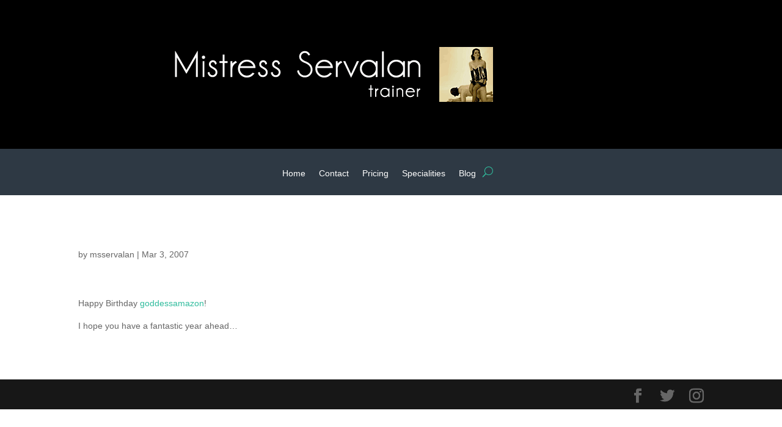

--- FILE ---
content_type: text/css
request_url: http://www.mistressservalan.com/wp-content/et-cache/960/et-core-unified-tb-2363-tb-2488-deferred-960.min.css?ver=1769116578
body_size: 395
content:
.et_pb_section_0_tb_header.et_pb_section{background-color:#000000!important}.et_pb_image_0_tb_header{text-align:center}.et_pb_fullwidth_menu_0_tb_header.et_pb_fullwidth_menu ul li a,.et_pb_fullwidth_menu_0_tb_header.et_pb_fullwidth_menu .nav li ul.sub-menu a,.et_pb_fullwidth_menu_0_tb_header.et_pb_fullwidth_menu .et_mobile_menu a{color:#FFFFFF!important}.et_pb_fullwidth_menu_0_tb_header.et_pb_fullwidth_menu{background-color:#2E3944}.et_pb_fullwidth_menu_0_tb_header.et_pb_fullwidth_menu ul li.current-menu-item a,.et_pb_fullwidth_menu_0_tb_header.et_pb_fullwidth_menu .nav li ul.sub-menu li.current-menu-item a{color:#30BC9C!important}.et_pb_fullwidth_menu_0_tb_header.et_pb_fullwidth_menu .nav li ul{background-color:#2E3944!important;border-color:#30BC9C}.et_pb_fullwidth_menu_0_tb_header.et_pb_fullwidth_menu .et_mobile_menu{border-color:#30BC9C}.et_pb_fullwidth_menu_0_tb_header.et_pb_fullwidth_menu .et_mobile_menu,.et_pb_fullwidth_menu_0_tb_header.et_pb_fullwidth_menu .et_mobile_menu ul{background-color:#2E3944!important}.et_pb_fullwidth_menu_0_tb_header .et_pb_row>.et_pb_menu__logo-wrap .et_pb_menu__logo,.et_pb_fullwidth_menu_0_tb_header .et_pb_menu__logo-slot{width:auto;max-width:100%}.et_pb_fullwidth_menu_0_tb_header .et_pb_row>.et_pb_menu__logo-wrap .et_pb_menu__logo img,.et_pb_fullwidth_menu_0_tb_header .et_pb_menu__logo-slot .et_pb_menu__logo-wrap img{height:auto;max-height:none}.et_pb_fullwidth_menu_0_tb_header .mobile_nav .mobile_menu_bar:before,.et_pb_fullwidth_menu_0_tb_header .et_pb_menu__icon.et_pb_menu__search-button,.et_pb_fullwidth_menu_0_tb_header .et_pb_menu__icon.et_pb_menu__close-search-button,.et_pb_fullwidth_menu_0_tb_header .et_pb_menu__icon.et_pb_menu__cart-button{color:#30bc9d}.et_pb_post_title_0_tb_body .et_pb_title_featured_container img{height:auto;max-height:none}